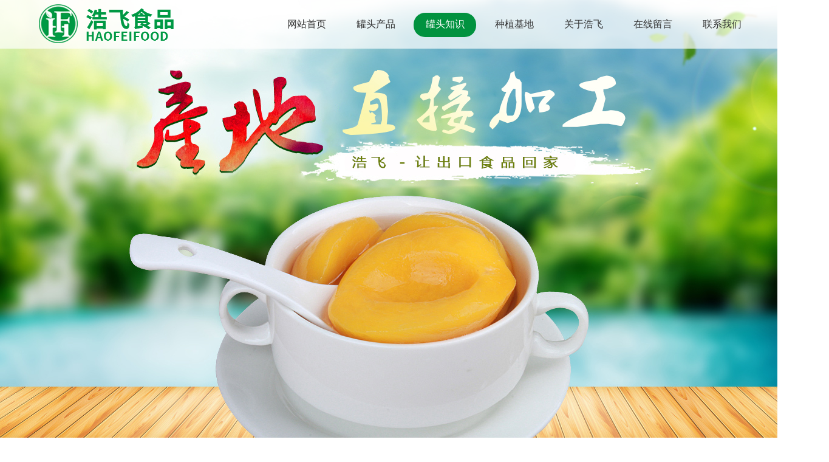

--- FILE ---
content_type: text/html; charset=utf-8
request_url: http://www.haofeifood.com/news_detail-42.html
body_size: 10384
content:
<!DOCTYPE html PUBLIC "-//W3C//DTD XHTML 1.0 Transitional//EN" "http://www.w3.org/TR/xhtml1/DTD/xhtml1-transitional.dtd">
<html xmlns="http://www.w3.org/1999/xhtml">
<head>
<meta http-equiv="Content-Type" content="text/html; charset=utf-8" />
<title>水果罐头,河北水果罐头-为什么感觉水果罐头的口感更甜了-河北浩飞食品有限公司</title>
    <meta name="keywords" content="水果罐头,河北水果罐头" />
    <meta name="description" content="相比我们小时候的水果，大家有没有感觉水果的口味变化了，变得更甜了。那这是什么原因导致的呢？对水果罐头​的味道有没有影响呢？其中有很重要的一点就是全球气候变暖造成的。" />
<script src="/Application/Home/Public/js/jquery-v1.10.2.min.js" type="text/javascript"></script>
<script src="/Application/Home/Public/js/modernizr-custom-v2.7.1.min.js" type="text/javascript"></script>
<script src="/Application/Home/Public/js/jquery-finger-v0.1.0.min.js" type="text/javascript"></script>
<script src="/Application/Home/Public/js/flickerplate.min.js" type="text/javascript"></script>
<script>
  $(document).ready(function(){
    
    $('.flicker-example').flicker();
  });
  </script>
    <link href="/Application/Home/Public/css/lanren.css" type="text/css" rel="stylesheet" />
<link href="/Application/Home/Public/css/flickerplate.css"  type="text/css" rel="stylesheet">
<link href="/Application/Home/Public/css/index.css" rel="stylesheet" type="text/css">
<link href="/Application/Home/Public/css/neiye.css" rel="stylesheet" type="text/css">
</head>

<body>
<div class="flicker-example" data-block-text="false">
  <ul>
    <li data-background="/Uploads/img/20170829/59a515c5eedc7.jpg" title="河北浩飞食品有限公司">
    </li><li data-background="/Uploads/img/20170829/59a5148133f0e.jpg" title="河北浩飞食品有限公司">
    </li><li data-background="/Uploads/img/20170824/599e9df31b198.jpg" title="河北浩飞食品有限公司">
    </li><li data-background="/Uploads/img/20170829/59a50ecbeb0be.jpg" title="河北浩飞食品有限公司">
    </li>  </ul>
</div>

<div class="top">
  <div class="topcon">
      <div class="topcon_left">
        <a  href="/" title="罐头"><h2>罐头</h2></a>
        </div>
        <div class="topcon_right">
        <ul>
        <li class="nav_tab" atr=""><a rel="nofollow" href="http://www.haofeifood.com">网站首页</a></li>
        <li class="nav_tab" atr=""><a href="http://www.haofeifood.com/product_list.html">罐头产品</a></li>
        <li class="nav_tab" atr="1"><a href="http://www.haofeifood.com/news_list.html">罐头知识</a></li>
        <li class="nav_tab" atr=""><a href="http://www.haofeifood.com/zzjd.html">种植基地</a></li>
        <li class="nav_tab" atr=""><a href="http://www.haofeifood.com/about.html">关于浩飞</a></li>
 <li class="nav_tab" atr=""><a rel="nofollow" href="http://www.haofeifood.com/message.html">在线留言</a></li>
<li class="nav_tab" atr=""><a rel="nofollow" href="http://www.haofeifood.com/lxwm.html">联系我们</a></li>
        </ul>
        </div>
    </div>
</div>

<script>
  $(function(){
    $('.nav_tab').each(function() {
      if($(this).attr('atr') == '1') {
        $(this).css('background','#01923f');
        $(this).children().eq(0).css('color','#FFF');
      }
    });
  })
</script>

<div class="aboutus">
  <div class="aboutuscon">
      <div class="abotel">
       
        <p class="yinwen">新闻资讯</p>
         <p  class="zhong">NEWS</p>
        </div>
        <div class="aboutnei">
          <div class="newslist">
            <ul>
             <li style="background-color:#7fbf2b;"><a href="/news_list-14.html">公司新闻</a></li><li ><a href="/news_list-15.html">行业新闻</a></li>            </ul>
            </div>
            <div class="newsxw">
              <div class="newsheader">
              <h1>为什么感觉水果罐头的口感更甜了</h1>
                <div class="info">发布时间：2018-01-26 08:01:08&nbsp;&nbsp;来源：www.haofeifood.com&nbsp;&nbsp;作者：水果罐头厂家</div>
            </div>
              <p>相比我们小时候的水果，大家有没有感觉水果的口味变化了，变得更甜了。那这是什么原因导致的呢？对<a href="http://www.haofeifood.com/" target="_blank" style="color: rgb(255, 0, 0); text-decoration: underline;"><strong><span style="color: rgb(255, 0, 0);">水果罐头</span></strong></a>的味道有没有影响呢？其中有很重要的一点就是全球气候变暖造成的。</p><p>甜酸多汁的水果一直都是人们喜爱的口味，但是全球气候变暖，糖分积累增加。不再是甜酸的感觉，只是一味的更甜了。即便是在同一地方种植，也会使得口味发生变化。当然由这种水果制作出来的<a href="http://www.haofeifood.com/" target="_blank"><span style="color: rgb(255, 0, 0);"><strong>水果罐头</strong></span></a>的味道发生了一定的变化。</p><p>除了口味的变化，水果的颜色也发生了一些变化。就拿红提这个葡萄品种，它在新疆地区是黑色的，但是同样的品种拿到南京来种植，就是粉红色的，口感上的甜味也有所不同。</p><p>另外，法国的葡萄酒为什么不同年份的酒价格相差悬殊，也是因为在不同年份，雨热条件不同，长出来的葡萄的口感相差很大，酿出的葡萄酒口味也不同。</p><p>是不是顿时对小时候的味道很怀念了呢？这就更加警醒我们一定要加强对环境的保护，科技可以发展，但是环境更不能忽视。</p><p><br/></p>              <div class="fanhui">
              <p>返回：<a href="http://www.haofeifood.com">水果罐头厂家</a>  >>  <a href="/news_list.html">新闻资讯</a>  >>  <a href="/news_list-14.html">公司新闻</a></p>
              <p>本文<a href="/news_detail-42.html">为什么感觉水果罐头的口感更甜了</a>：http://www.haofeifood.com/news_detail-42.html由河北浩飞水果罐头厂家小编整理发布，部分内容转载于网络，如需转载请保留本文网址，谢谢！</p>
              <p>便捷链接：<a href="http://www.haofeifood.com">罐头厂家</a>&nbsp;&nbsp;<a  href="/product_list-36.html">黄桃罐头</a>&nbsp;&nbsp;<a  href="/product_list-37.html">白桃罐头</a>&nbsp;&nbsp;<a  href="/product_list-38.html">草莓罐头</a>&nbsp;&nbsp;<a  href="/product_list-39.html">芦笋罐头</a></p>
              </div>
            </div>
             <div class="shangxia">
          <p>上一篇：	<a href="/news_detail-41.html" >黄桃罐头原材料该如何处理</a> </p>
            <p>下一篇：<a href="/news_detail-43.html" >河北黄桃罐头厂家介绍罐头包装工序</a> </p>
        </div>
        </div>
        <!-- 代码部分begin -->
  
        
    </div>
</div>

<!-- footer start -->

<div class="clear"></div>
<div class="dibu">
  <div class="dibucon">
    <div class="dibucon_left">
          <img src="/Application/Home/Public/images/logo1.png"  alt="出口罐头"/>
            
        </div>
      <div class="dibucon_right">
          <div class="dibu_daohang">
              <ul>
                <li><a  href="http://www.haofeifood.com">水果罐头</a></li>
                <li><a href="http://www.haofeifood.com/product_list.html">罐头食品</a></li>
                <li><a href="http://www.haofeifood.com/news_list.html">新闻资讯</a></li>
                <li><a href="http://www.haofeifood.com/zzjd.html">种植基地</a></li>
                <li><a rel="nofollow" href="http://www.haofeifood.com/about.html">关于浩飞</a></li>
               <!-- <li><a rel="nofollow" href="http://www.haofeifood.com/message.html">在线留言</a></li>-->
                <li><a rel="nofollow" href="http://www.haofeifood.com/lxwm.html">联系我们</a></li>
                </ul>
            </div>
            <div class="dibu_dizhi">
            <p>Copyright@ 河北浩飞食品有限公司 版权所有 &nbsp;&nbsp;<span id="yinc"><a rel="nofollow"  href="https://beian.miit.gov.cn" target="_blank">备案号：冀ICP备17022515号-1</a></span> </p>
            <p>联系人：赵经理 &nbsp;&nbsp;联系电话：0312-7491116 / 7493337 &nbsp;&nbsp; <!--手机： &nbsp;&nbsp;--> 传真：0312-7491111 </p>
           <p>主营产品：<a  href="/product_list-36.html">黄桃罐头</a>&nbsp;&nbsp;<a  href="/product_list-37.html">白桃罐头</a>&nbsp;&nbsp;<a  href="/product_list-38.html">草莓罐头</a>&nbsp;&nbsp;<a  href="/product_list-39.html">芦笋罐头</a>
            </p>
            
            </div>
          
        
        </div>
        <div class="clear"></div>
        <div class="dibudi">
          技术支持：点搜科技&nbsp;&nbsp;<a href="/sitemap.xml" target="_blank" >sitemap</a>&nbsp;&nbsp;<a href="/sitemap.html" target="_blank" >网站地图</a>
        </div> 
    </div>
</div>



<script type="text/javascript">
function add_favorite(a,title,url){url=url||a.href;title=title||a.title;try{window.external.addFavorite(url,title);}catch(e){try{window.sidebar.addPanel(title,url,"");}catch(e){if(/Opera/.test(window.navigator.userAgent)){a.rel="sidebar";a.href=url;return true;}
alert('加入收藏失败，请使用 Ctrl+D 进行添加');}}
return false;}
function set_homepage(a,url){var tip='您的浏览器不支持此操作n请使用浏览器的“选项”或“设置”等功能设置首页';if(/360se/i.test(window.navigator.userAgent)){alert(tip);return false;}
url=url||a.href;try{a.style.behavior='url(#default#homepage)';a.setHomePage(url);}catch(e){alert(tip);}
return false;}
</script>

  <script>
(function(){
    var bp = document.createElement('script');
    bp.src = '//push.zhanzhang.baidu.com/push.js';
    var s = document.getElementsByTagName("script")[0];
    s.parentNode.insertBefore(bp, s);
})();

</script>


<script>
var _hmt = _hmt || [];
(function() {
  var hm = document.createElement("script");
  hm.src = "https://hm.baidu.com/hm.js?82ddcf9678acb74ada1331e2e48d2303";
  var s = document.getElementsByTagName("script")[0]; 
  s.parentNode.insertBefore(hm, s);
})();
</script>

<!-- footer end -->

</body>
</html>

--- FILE ---
content_type: text/css
request_url: http://www.haofeifood.com/Application/Home/Public/css/lanren.css
body_size: 2258
content:
@charset "utf-8";
/* CSS Document */
* {
	padding:0;
	margin:0;
	box-sizing: border-box;
	-webkit-box-sizing: border-box;
}
.main {
	position: relative;
	width: 1200px;
	margin: 0 auto; margin-top:25px;
}
.view {
	width: 378px;
	margin: 10px;
	float: left;
	border: 10px solid #fff;
	box-shadow: 1px 1px 2px #00923f, -1px -1px 2px #00923f;     margin-bottom: 35px;
}
.view figure {
	margin: 0;
	position: relative;
}
.view figure img {
	max-width: 100%;
	display: block;
	position: relative;
}
.view .thumb {
	overflow: hidden;
}
.view .mask {
	position: absolute;
	top: 0;
	left: 0;
	bottom:0;
	width: 100%;
	top: auto;
	bottom: 0;
	padding: 15px;
	background: #98c73d;
	color: #333;
}
.view .mask h2 {
	margin: 0 0 5px;
	padding: 0 0 5px;
	color: #fff;
	font-size: 18px;
	line-height:14px;
	border-bottom:1px solid rgba(255, 255, 255, .2);
}
.view .mask p {
	font-size: 14px;
	margin-bottom: 5px;
}
.view .link {
	text-align: center;
	padding: 5px 10px;
	border-radius: 2px;
	display: inline-block;
	background: #5cb450;
	color: #fff;
	text-decoration:none;
	font-size: 14px;
}
.view .link:hover{background-color:#00923f;}
.view-tenth figure {
	overflow: hidden;
}
.view-tenth figure img {
	-webkit-transition: -webkit-transform 0.4s;
	-moz-transition: -moz-transform 0.4s;
	transition: transform 0.4s;
}
.view-tenth figure:hover img {
	-webkit-transform: translateY(-50px);
	-moz-transform: translateY(-50px);
	-ms-transform: translateY(-50px);
	transform: translateY(-50px);
}
.view-tenth .mask {
	opacity: 0;
	-webkit-transform: translateY(100%);
	-moz-transform: translateY(100%);
	-ms-transform: translateY(100%);
	transform: translateY(100%);
	-webkit-transition: -webkit-transform 0.4s, opacity 0.1s 0.3s;
	-moz-transition: -moz-transform 0.4s, opacity 0.1s 0.3s;
	transition: transform 0.4s, opacity 0.1s 0.3s;
}
.view-tenth figure:hover .mask {
	opacity: 1;
	-webkit-transform: translateY(0px);
	-moz-transform: translateY(0px);
	-ms-transform: translateY(0px);
	transform: translateY(0px);
	-webkit-transition: -webkit-transform 0.4s, opacity 0.1s;
	-moz-transition: -moz-transform 0.4s, opacity 0.1s;
	transition: transform 0.4s, opacity 0.1s;
}

--- FILE ---
content_type: text/css
request_url: http://www.haofeifood.com/Application/Home/Public/css/flickerplate.css
body_size: 6129
content:
/* ��������������֮�� www.lanrenzhijia.com */
.flickerplate {
	position:relative;
	width:100%;
	height:800px;
	background-color:#e6e6e6;
	overflow:hidden
}
.flickerplate ul.flicks {
	width:10000%;
	height:100%;
	padding:0px;
	margin:0px;
	list-style:none
}
.flickerplate ul.flicks>li {
	float:left;
	width:1%;
	height:100%;
	background-position:center;
	background-size:cover;
	display:table
}
.flickerplate ul.flicks>li .flick-inner {
	height:100%;
	padding:10px;
	color:#fff;
	display:table-cell;
	vertical-align:middle
}
.flickerplate ul.flicks>li .flick-inner .flick-content {
	max-width:68.75em;
	margin-left:auto;
	margin-right:auto
}
.flickerplate ul.flicks>li .flick-title {
	padding:0px 0px;
	font-size:2.778em;
	line-height:1.995em;
	text-align:center
}
@media only screen and (max-width: 43.813em) {
.flickerplate ul.flicks>li .flick-title {
font-size:1.667em
}
}
.flickerplate ul.flicks>li .flick-sub-text {
	padding:5px;
	font-weight:300;
	line-height:2.5em;
	color:rgba(255, 255, 255, 0.8);
	text-align:center
}
.flickerplate ul.flicks>li .flick-title span.flick-block-text, .flickerplate ul.flicks>li .flick-sub-text span.flick-block-text {
	padding:12px 18px;
	background-color:rgba(0, 0, 0, 0.6)
}
.flickerplate .arrow-navigation {
	position:absolute;
	height:80%;
	width:10%;
	top:10%;
	z-index:100;
	overflow:hidden
}
.flickerplate .arrow-navigation .arrow {
	display:block;
	height:100%;
	width:90%;
	-webkit-transition:all 0.2s ease-out;
	-moz-transition:all 0.2s ease-out;
	-o-transition:all 0.2s ease-out;
	-ms-transition:all 0.2s ease-out;
	transition:all 0.2s ease-out
}
.flickerplate .arrow-navigation:hover, .flickerplate .arrow-navigation .arrow:hover {
	cursor:pointer
}
.flickerplate .arrow-navigation.left {
	left:0%
}
.flickerplate .arrow-navigation.left .arrow {
	opacity:0;
	margin:0px 0px 0px 50%;
	background-image:url("../images/flickerplate/arrow-left-light.png");
	background-repeat:no-repeat;
	background-position:left
}
.flickerplate .arrow-navigation.right {
	right:0%
}
.flickerplate .arrow-navigation.right .arrow {
	opacity:0;
	margin:0px 0px 0px -50%;
	background-image:url("../images/flickerplate/arrow-right-light.png");
	background-repeat:no-repeat;
	background-position:right
}
.flickerplate .arrow-navigation.left.hover .arrow {
	opacity:1;
	margin:0px 0px 0px 20%
}
.flickerplate .arrow-navigation.right.hover .arrow {
	opacity:1;
	margin:0px 0px 0px -20%
}
.flickerplate .dot-navigation {
	position:absolute;
	bottom:15px;
	width:100%;
	text-align:center;
	z-index:100
}
.flickerplate .dot-navigation ul {
	text-align:center;
	list-style:none;
	padding:0px 15px
}
.flickerplate .dot-navigation ul li {
	display:inline-block;
	float:none
}
.flickerplate .dot-navigation .dot {
	width:14px;
	height:14px;
	margin:0px 6px;
	background-color:rgba(255, 255, 255, 0.3);
	border-radius:50%;
	-o-border-radius:50%;
	-ms-border-radius:50%;
	-moz-border-radius:50%;
	-webkit-border-radius:50%;
	-webkit-transition:background-color 0.2s ease-out;
	-moz-transition:background-color 0.2s ease-out;
	-o-transition:background-color 0.2s ease-out;
	-ms-transition:background-color 0.2s ease-out;
	transition:background-color 0.2s ease-out
}
.flickerplate .dot-navigation .dot:hover {
	cursor:pointer;
	background-color:rgba(255, 255, 255, 0.6)
}
.flickerplate .dot-navigation .dot.active {
	background-color:#fff
}
.flickerplate .dot-navigation.left, .flickerplate .dot-navigation.left ul {
	text-align:left
}
.flickerplate .dot-navigation.right, .flickerplate .dot-navigation.right ul {
	text-align:right
}
.flickerplate.flicker-theme-dark .arrow-navigation.left .arrow {
	background-image:url("../img/flickerplate/arrow-left-dark.png")
}
.flickerplate.flicker-theme-dark .arrow-navigation.right .arrow {
	background-image:url("../img/flickerplate/arrow-right-dark.png")
}
.flickerplate.flicker-theme-dark .dot-navigation .dot {
	background-color:rgba(0, 0, 0, 0.12)
}
.flickerplate.flicker-theme-dark .dot-navigation .dot:hover {
	background-color:rgba(0, 0, 0, 0.6)
}
.flickerplate.flicker-theme-dark .dot-navigation .dot.active {
	background-color:#000
}
.flickerplate.flicker-theme-dark ul.flicks li .flick-inner {
	color:rgba(0, 0, 0, 0.9)
}
.flickerplate.flicker-theme-dark ul.flicks li .flick-inner .flick-content .flick-sub-text {
	color:rgba(0, 0, 0, 0.9)
}
.flickerplate.flicker-theme-dark ul.flicks li .flick-inner .flick-content .flick-title span.flick-block-text, .flickerplate.flicker-theme-dark ul.flicks li .flick-inner .flick-content .flick-sub-text span.flick-block-text {
	background-color:rgba(255, 255, 255, 0.5)
}
.flickerplate ul.flicks li.flick-theme-dark .flick-inner {
	color:rgba(0, 0, 0, 0.9)
}
.flickerplate ul.flicks li.flick-theme-dark .flick-inner .flick-content .flick-sub-text {
	color:rgba(0, 0, 0, 0.9)
}
.flickerplate ul.flicks li.flick-theme-dark .flick-inner .flick-content .flick-title span.flick-block-text, .flickerplate ul.flicks li.flick-theme-dark .flick-inner .flick-content .flick-sub-text span.flick-block-text {
	background-color:rgba(255, 255, 255, 0.5)
}
.flickerplate.animate-transform-slide ul.flicks {
	-webkit-perspective:1000;
	-webkit-backface-visibility:hidden;
	transform:translate3d(0%, 0px, 0px);
	-webkit-transform:translate3d(0%, 0px, 0px);
	-webkit-transition:-webkit-transform 0.6s;
	-o-transition:-o-transform 0.6s;
	-moz-transition:-moz-transform 0.6s;
	transition:transform 0.6s
}
.flickerplate.animate-transition-slide ul.flicks {
	position:relative;
	left:0%;
	-webkit-transition:left 0.4s ease-out;
	-moz-transition:left 0.4s ease-out;
	-o-transition:left 0.4s ease-out;
	-ms-transition:left 0.4s ease-out;
	transition:left 0.4s ease-out
}
.flickerplate.animate-jquery-slide ul.flicks {
	position:relative;
	left:0%
}
.flickerplate.animate-scroller-slide {
	padding-bottom:0px;
	overflow:auto
}
.flickerplate.animate-scroller-slide ul.flicks {
	position:auto
}
/* ��������������֮�� www.lanrenzhijia.com */

--- FILE ---
content_type: text/css
request_url: http://www.haofeifood.com/Application/Home/Public/css/index.css
body_size: 9132
content:
@charset "utf-8";
/* CSS Document */
*{
	padding:0px;
	margin:0px;
}
ul{ padding:0px; margin:0px;}
li{ list-style:none;}
body{color:#5a5a5a; margin:0; background:#FFF; font-size:14px; font-family:"微软雅黑","Arial"; }
a{text-decoration:none; }
a:hover{ color: #063;}
.middle img{ width:100%;}
/*悬浮框*/
html, body {
	height:100%
}
.page-wrap {
	position:relative;
	min-height:100%;
	_height:100%
}
#hd {
	min-width:700px;
	height:36px;
	line-height:36px;
	padding:0 20px 0 0;
	text-align:right
}
#hd a {
	color:#888;
	text-decoration:none
}
#hd a:hover {
	color:#b9b9b9
}
#hd .hd-sep {
	margin:0 7px;
	color:#eaeaea
}
#main {
	width:700px;
	margin:80px auto 0;
	padding-bottom:100px
}
#logo {
	margin:0 auto 55px;
	position:relative;
	height:43px;
	left:-10px
}
#search-box {
	padding-left:40px;
	text-align:left
}
#search-keyword-container {
	width:500px;
	height:34px;
	display:inline-block;
	border:1px solid #b9b9b9;
	position:relative;
	z-index:1
}
#suggest-align {
	height:32px;
	position:relative
}
#search-keyword {
	width:487px;
	height:34px;
	padding-left:8px;
	padding-right:5px;
	outline:0;
	background:#FFF;
	font-size:16px;
	line-height:34px;
	vertical-align:top
}
#search-button {
	width:100px;
	height:36px;
	_height:38px;
	display:inline-block;
	margin-left:5px;
	outline:0;
	background:#666;
	color:#fff;
	font:bold 16px arial, sans-serif;
	vertical-align:top;
	cursor:pointer
}
#search-button.hover a {
	color:#FF0
}
#footer {
	width:100%;
	height:36px;
	line-height:36px;
	text-align:left;
	color:#eaeaea;
	position:absolute;
	left:0;
	bottom:0;
	background:#000;
	filter:alpha(opacity=50);
	-moz-opacity:.5;
	-khtml-opacity:.5;
	opacity:.5
}
#footer p {
	margin:0 20px
}
#footer a {
	color:#959595;
	margin:0 5px 0 3px
}
#footer span {
	float:right;
	font-style:normal;
	color:#959595
}
.ac_bgIframe {
	position:absolute;
	top:0;
	left:0;
	z-index:-1;
width:expression(this.parentNode.offsetWidth);
	height:2000px
}
#so-nav-tabs {
	font-size:14px;
	text-align:left;
	padding-left:50px;
	position:relative;
	z-index:999
}
#so-nav-tabs a, #so-nav-tabs strong {
	height:31px;
	line-height:31px;
	display:inline-block;
	margin-right:18px;
*margin-right:15px;
	color:#333
}
#so-nav-tabs a:hover {
	color:#000;
	text-decoration:none
}
#so-nav-tabs strong {
	color:#666
}
#so-nav-more {
	width:50px;
	position:absolute;
	z-index:0;
	top:30px;
	right:156px;
	margin-left:370px;
*margin-left:-70px;
	padding:0;
	line-height:30px;
	text-align:left;
	border:1px #dedede solid;
	background:#fff;
	list-style:none;
	display:none
}
#so-nav-more a {
	width:100%;
	display:block;
	margin:0;
	text-indent:10px
}
#so-nav-more a:hover {
	background:#f1f1f1
}
#sug-arrow.open {
	background-position:8px -30px
}
#moquu_top, #moquu_wxin, #moquu_wshare, #moquu_wmaps {
	z-index:2;
	width:50px;
	height:50px;
	right:10px;
	position:fixed;
	cursor:pointer;
	_position:absolute;
	_bottom:auto;
	
_top:expression(eval(document.documentElement.scrollTop+document.documentElement.clientHeight-this.offsetHeight-(parseInt(this.currentStyle.marginTop, 10)||0)-(parseInt(this.currentStyle.marginBottom, 10)||0)))
}

#moquu_wxin {
	top:410px;
	_margin-top:360px
}
#moquu_wxin a {
	background:url(../images/sbtn.png) 0 -0px;
	right:0;
	float:left;
	width:50px;
	height:50px;
	text-indent:-9999px
}
#moquu_wxin a:hover {
	background:url(../images/sbtn.png) -50px -0px
}
#moquu_wshare {
	top:462px;
	_margin-top:412px
}
#moquu_wshare a {
	background:url(../images/sbtn.png) 0 -50px;
	width:50px;
	height:50px;
	right:0;
	float:left;
	text-indent:-9999px
}
#moquu_wshare a:hover {
	background:url(../images/sbtn.png) -50px -50px
}
#moquu_wmaps {
	top:464px;
	_margin-top:464px
}
#moquu_wmaps a {
	background:url(../images/sbtn.png) 0 -150px;
	width:50px;
	height:50px;
	right:0;
	float:left;
	text-indent:-9999px
}
#moquu_wmaps a:hover {
	background:url(../images/sbtn.png) -50px -150px
}

#moquu_top {
	top:516px;
	_margin-top:516px;
	background:url(../images/sbtn.png) 0 -101px;
	width:50px;
	height:50px
}
#moquu_top:hover {
	background:url(../images/sbtn.png) -50px -101px
}
.moquu_wxin, .moquu_wshare {
	position:relative;
	z-index:2
}
.moquu_wxin a:hover .moquu_wxinh, .moquu_wshare a:hover .moquu_wshareh {
	display:block
}
.moquu_wxin .moquu_wxinh {
	position:absolute;
	display:none;
	left:-280px;
	top:-200px;
	width:275px;
	height:355px;
	/*background:url(../images/moquu_ico.png) -1px -482px no-repeat*/
}
.moquu_wshare .moquu_wshareh {
	position:absolute;
	display:none;
	left:-280px;
	top:-200px;
	width:275px;
	height:360px;
	/*background:url(../images/moquu_wshare.png) no-repeat*/
}






.top{ width:100%; height:80px; position:absolute; top:0; background-color:rgba(255,255,255,0.7);}
.topcon{ width:1200px; margin:0 auto;}
.topcon_left{ float:left; background:url(/Uploads/img/20170807/59880b96dd4c8.png) no-repeat; width:320px; height:80px;}
.topcon_left a{ width:320px; height:80px; text-indent:-99em; }
.topcon_right{ float:right; margin-top:21px;}
.topcon_right ul li{     float: left;
    width: 103px;
    margin-left: 11px;
    height: 40px;
    line-height: 38px;
    text-align: center;
  
    border-radius: 19px;
    cursor: pointer;} 
.topcon_right ul li a{ font-size:16px; color:#333;}
.topcon_right ul li:hover{ background-color:#01923f;}
.topcon_right ul li:hover a{ color:#FFF;}
.clear{ clear:both;}


.jianjie{ width:100%;  height:600px;}
.jianjiecon{ width:1200px; margin:0 auto;}

.jianjiecon_left{ float:left; margin-top:17px;}
.jianjiecon_right{     float: left;
    margin-top: 55px;
    width: 460px;
    margin-left: 33px;
}
.ringhttil h3{ font-size: 32px;
    color: #00933f;}
.ringhttil p{ font-size: 32px;
    color: #00933f;}
.jianjienei{ margin-top:22px;}
.jianjienei p{ text-indent:27px; line-height:27px; padding-bottom:15px;}
.more{     width: 150px;
    height: 49px;
    border-radius: 20px;
    background-color: #5cb450;
    margin-left: 308px; text-align:center;}
.more a{ line-height:49px; font-size:16px; color:#FFF;}
.more:hover{    background-color: #00923f;}

.product{ width:100%;}
.productcon{ width:1200px; margin:0 auto; margin-top:30px;}
.protel .yinwen{ font-size:28px; text-align:center; color:#00923f; margin-top:20px;    font-weight: bold;}
.protel .zhong{font-size:27px; background:url(../images/xian.png) no-repeat; text-align:center; color:#00923f;}

.news{ width:100%; background:#98c73d; height:552px;}
.newscon{ width:1200px; margin:0 auto;}
.newscon_1{ float:left; margin-top:40px;}
.newscon_2{float:left; margin-top:40px; margin-left:27px; width:457px;}
.newscon_3{float: left;
    margin-top: 40px;
    width: 264px;
    margin-left: 20px;}
.newstel .yinwen{ font-size:28px; text-align:center; color:#fff; padding-top:37px;font-weight: bold;}
.newstel .zhong{font-size:27px; background:url(../images/news.png) no-repeat; text-align:center; color:#fff;}
.newsbiaoti{    color: #fff;
    font-size: 16px;}
.qitanews{ color:#e0f9b0;    line-height: 24px;}
.xinwen{ margin-top:12px;}
.xinwen span{ color:#e0f9b0;}
.xinwen a{ color:#FFF;     padding-left: 20px;}
.xinwen a:hover{ color:#e0f9b0;}
.xinwendiyi{border-bottom: 1px dotted #ffffff; padding-bottom:24px; margin-bottom:28px;}



.dibu{ width:100%; background-color:#56b04c;     box-shadow: 1px 1px 2px #00923f, -1px -1px 2px #00923f;}
.dibucon{ width:1200px; margin:0 auto;}
.dibucon_left{ float:left; padding-top:26px; padding-left:80px;}
.dibucon_right{     padding-top: 6px;
    float: left;
    padding-left: 45px;
	width:738px;
	}
.dibu{ color:#FFF;}
.dibu_daohang{width:900px;}
.dibu_daohang li{ float:left;    padding-right: 36px; padding-top:28px;}
.dibu_daohang li a{ color:#FFF;}
.dibu_daohang li a:hover{ color:#ffe599;}
.dibu_dizhi{ padding-top:65px;}

.dibu_dizhi p{ line-height:26px; width:875px;}

.dibucon_right img{ width:100px; height:100px;}

.dibudi{ text-align:center;     padding-bottom: 8px; padding-top:10px;
   }
.dibudi a{ color:#FFF;}
.dibudi a:hover{ color:#ffe599;}

.dibu_dizhi p a{color:#FFF;}
.dibu_dizhi p a:hover{ color:#ffe599;}

.jidi{ width:100%;}
.jidicon{ width:1200px; margin:0 auto;}
.jidicon_left{ float:left;}
.jidicon_right{ float:right;}
/*产品图片列表*/
.member{ /*margin-top:20px;*/}
.member img{border:3px solid #e1e1e1;width:286px;}
.member img:hover{border:3px solid #99cc33;}
.member .pic{width: 300px;float: left;padding:9px 0;     text-align: center;}
.member .pic a{line-height:42px; color:#333;}
.member .pic a:hover{color:#00923f;}
.gengduo{     width: 150px;
    height: 49px;
    border-radius: 20px;
    background-color: #5cb450;
    text-align:center;    margin: 0 auto;
    margin-bottom: 33px;}
.gengduo a{ line-height:49px; font-size:16px; color:#FFF;}
.gengduo:hover{    background-color: #00923f;}

.middle{ width:100%;}











--- FILE ---
content_type: text/css
request_url: http://www.haofeifood.com/Application/Home/Public/css/neiye.css
body_size: 3866
content:
@charset "utf-8";
/* CSS Document */

.aboutus{ width:100%;}
.aboutuscon{ width:1200px; margin:0 auto; margin-top:30px;}
.abotel .yinwen{ font-size:28px; text-align:center;  margin-top:20px; }
.abotel .zhong{font-size:20px; background:url(../images/xian.png) no-repeat; text-align:center;    line-height: 37px;}
.aboutnei{ padding-top:7px; margin-bottom:25px;}
.aboutnei p{ text-indent:2em; line-height:30px;}


.newslist{ width:463px; height:68px; margin:0 auto; margin-top:20px; margin-bottom:15px;}
.newslist ul li{ float:left; width:149px; height:68px; line-height:68px; text-align:center; background-color:#ebebeb; margin-right:1px;}
.newslist ul li a{ color:#333; font-size:16px;display: block;
    width: 149px;}
.newslist ul li:hover{ background-color:#7fbf2b; cursor:pointer;}
.newsxw .title{ font-weight:bold; color:#333;}
.newsxw .title a{ color:#333; font-size:15px;}
.newsxw .title a:hover{ color:#00923f;}
.newsxw .time{ color:#ccc; padding-bottom:4px; padding-top:4px;}
.neirong{ padding-bottom:18px; border-bottom:1px dotted #333; line-height:27px;}
.newsxw ul li{ padding-bottom:15px; }
.newsxw{ padding-top:20px;}
.newsxw p{ font-size:16px; }
.fanhui { margin-top:20px; }
.fanhui p{ font-size:15px; }
.fanhui a{ color:#5a5a5a;}
.fanhui a:hover{ color:#063;}

/*分页*/
.fenye{ padding:20px 0;text-align: center;  font-family:"微软雅黑"; font-size:14px;}
.fenye a{ font-size:12px;display:inline-block;background-color:#efefef;padding:5px 10px;border-radius:2px; color:#333;     margin-right: 3px;}
.fenye a.active{ background:none;font-weight:bold;color:#000;}
.fenye a:hover{font-weight:bold;color:#000; font-size:15px;}


.newsheader{   
    padding-bottom: 13px; margin-top: 22px;
    border-bottom: 1px dashed #b7b6b6;     margin-bottom: 20px;}
.newsheader h1{    display: block;
    text-align: center;
    color: #333;
    font: 25px "Microsoft Yahei";}
.newsheader .info{    display: block;
    margin-top: 14px;
    font-size: 13px;
    color: #666;
    text-align: center;}
.shangxia{    padding:0px 0 20px 23px;}
.shangxia p{ line-height:30px;}	
.shangxia p a{ color:#000;}
.shangxia p a:hover{ color:#00923f;}
.jidisx{ padding:20px 150px 20px 150px;}
.jidisx a{ color:#000;}
.jidisx a:hover{color:#00923f;}
.zuoshang{ text-align:center; padding-top:13px;}
.youxia{ padding-top:10px; text-align:center;}

/*产品图片列表*/
.member img{border:3px solid #e1e1e1;width:286px;}
.member img:hover{border:3px solid #99cc33;}
.member .pic{width: 300px;float: left;padding:9px 0;     text-align: center;}
.member .pic a{line-height:42px;}

.juxiang{ margin:0 auto; width:100%; text-align:center; display:inline-block;}
.juxiang img{ width:500px;}



/*message*/
.gbook-con{ padding:0 0 0 10px;font-family:"微软雅黑"; width:732px; margin:0 auto;}
.gbook-con p{text-align:left;text-indent:2em;}
.faqline{ line-height:2em; height:35px; text-align:left;margin-top:27px;}
.faqline .faqtit1{  width:71px; display:block; float:left; clear:both;font-size:14px;font:"微软雅黑";color:#4e4c4c; }
.Content{ line-height:2em; height:102px; text-align:left;margin-top:10px;}
.Content  .faqtit{ width:70px; display:block; float:left; clear:both; text-align:right;font-size:12px;}
.Content textarea {height:100px;}

.tijiaobt{margin-left:200px;width:130px;height:36px;background: #168301;border:none;font-family:microsoft yahei;color:#fff;}
.tijiaobt:hover{ cursor:pointer; background-color:#56b04c;}

.you_lianxi{    color: #333; 
    border: 1px #333 dotted;
    width: 1100px;
    height: 164px;
    margin: 0 auto;
    margin-top: 30px; padding-top:18px;
}
.you_lianxi img{ width:20px; height:auto; display:inline; vertical-align:middle; padding-right:5px;}

.zaizhao{ text-align:center; }
.zaizhao a{ color:#5a5a5a;}
.zaizhao a:hover{color:#00923f;}

--- FILE ---
content_type: application/javascript
request_url: http://www.haofeifood.com/Application/Home/Public/js/jquery-finger-v0.1.0.min.js
body_size: 7073
content:
!function(a){function b(a,b){return(m?b.originalEvent.touches[0]:b)["page"+a.toUpperCase()]}function c(b,c,d){var g=a.Event(c,t);a.event.trigger(g,{originalEvent:b},b.target),g.isDefaultPrevented()&&b.preventDefault(),d&&(a.event.remove(r,p+"."+q,e),a.event.remove(r,o+"."+q,f))}function d(d){var k=d.timeStamp||+new Date;i!=k&&(i=k,s.x=t.x=b("x",d),s.y=t.y=b("y",d),s.time=k,s.target=d.target,t.orientation=null,g=!1,h=!1,j=setTimeout(function(){h=!0,c(d,"press")},a.Finger.pressDuration),a.event.add(r,p+"."+q,e),a.event.add(r,o+"."+q,f),u.preventDefault&&d.preventDefault())}function e(d){return t.x=b("x",d),t.y=b("y",d),t.dx=t.x-s.x,t.dy=t.y-s.y,t.adx=Math.abs(t.dx),t.ady=Math.abs(t.dy),(g=t.adx>u.motionThreshold||t.ady>u.motionThreshold)?(clearTimeout(j),t.orientation||(t.adx>t.ady?(t.orientation="horizontal",t.direction=t.dx>0?1:-1):(t.orientation="vertical",t.direction=t.dy>0?1:-1)),d.target!==s.target?(d.target=s.target,void f.call(this,a.Event(o+"."+q,d))):void c(d,"drag")):void 0}function f(a){var b,d=a.timeStamp||+new Date,e=d-s.time;if(clearTimeout(j),a.target===s.target){if(g||h)e<u.flickDuration&&c(a,"flick"),t.end=!0,b="drag";else{var f=k===a.target&&d-l<u.doubleTapInterval;b=f?"doubletap":"tap",k=f?null:s.target,l=d}c(a,b,!0)}}var g,h,i,j,k,l,m="ontouchstart"in window,n=m?"touchstart":"mousedown",o=m?"touchend touchcancel":"mouseup mouseleave",p=m?"touchmove":"mousemove",q="finger",r=a("html")[0],s={},t={},u=a.Finger={pressDuration:300,doubleTapInterval:300,flickDuration:150,motionThreshold:5};a.event.add(r,n+"."+q,d)}(jQuery),function(a){var b=function(){var b=this,c=0,d=!1,e=0,f=0,g=!1;b.settings={block_text:!0,inner_width:!1,theme:"light",flick_animation:"transition-slide",auto_flick:!0,auto_flick_delay:10,dot_navigation:!0,dot_alignment:"center",arrows:!0},b.init=function(f,h){b.settings=a.extend(b.settings,h),d=f,d.addClass("flickerplate"),d.find("ul:first").addClass("flicks"),d.find("li:first").addClass("first-flick"),d.attr("data-flick-position",c);var i=d.data("flick-animation");i&&i.length>0?("transform-slide"==i?b.settings.flick_animation="transform-slide":"transition-slide"==i?b.settings.flick_animation="transition-slide":"jquery-slide"==i?b.settings.flick_animation="jquery-slide":"scroller-slide"==i&&(b.settings.flick_animation="scroller-slide"),d.addClass("animate-"+i)):d.addClass("animate-"+b.settings.flick_animation);var j=d.data("theme"),k=d.find(".first-flick").data("theme");j&&j.length>0?(b.settings.theme=j,d.addClass(k&&k.length>0?"flicker-theme-"+k:"flicker-theme-"+j)):d.addClass("flicker-theme-"+b.settings.theme);var l=d.data("block-text");if(void 0!=l&&0==l&&(b.settings.block_text=!1),d.find("li").each(function(){e++,a(this).wrapInner('<div class="flick-inner"><div class="flick-content"></div></div>'),$flick_block_text=a(this).data("block-text"),void 0!=$flick_block_text?1==$flick_block_text&&(a(this).find(".flick-title").wrapInner('<span class="flick-block-text"></span>'),a(this).find(".flick-sub-text").wrapInner('<span class="flick-block-text"></span>')):1==b.settings.block_text&&(a(this).find(".flick-title").wrapInner('<span class="flick-block-text"></span>'),a(this).find(".flick-sub-text").wrapInner('<span class="flick-block-text"></span>'));var c=a(this).data("background");c&&c.length>0&&a(this).css("background-image","url("+c+")"),$flick_theme=a(this).data("theme"),$flick_theme&&$flick_theme.length>0&&a(this).addClass("flick-theme-"+$flick_theme)}),"scroller-slide"!=b.settings.flick_animation){$data_arrow_navigation=d.data("arrows"),void 0!=$data_arrow_navigation?0!=$data_arrow_navigation&&b.create_arrow_navigation():1==b.settings.arrows&&b.create_arrow_navigation(),$data_dot_navigation=d.data("dot-navigation"),$data_dot_alignment=d.data("dot-alignment");var m=b.settings.dot_alignment;void 0!=$data_dot_alignment&&("left"==$data_dot_alignment?m="left":"right"==$data_dot_alignment&&(m="right")),void 0!=$data_dot_navigation?0!=$data_dot_navigation&&b.create_dot_navigation(m):1==b.settings.dot_navigation&&b.create_dot_navigation(m),$flick_delay=1e3*b.settings.auto_flick_delay,$data_auto_flick=d.data("auto-flick"),$data_auto_flick_delay=d.data("auto-flick-delay"),$data_auto_flick_delay&&($flick_delay=1e3*$data_auto_flick_delay),void 0!=$data_auto_flick&&(b.settings.auto_flick=0!=$data_auto_flick?!0:!1),b.auto_flick_start(),b.flick_flicker(),"jquery-slide"!=b.settings.flick_animation&&d.find("ul.flicks").bind("transitionend MSTransitionEnd webkitTransitionEnd oTransitionEnd",function(){g=!1})}},b.flick_flicker=function(){Modernizr.touch&&d.on("drag",function(a){0==g&&"horizontal"==a.orientation&&(a.preventDefault(),1==a.direction?(c--,0>c?c=0:(g=!0,b.move_flicker(c))):(c++,c==e?c=e-1:(g=!0,b.move_flicker(c))))})},b.create_arrow_navigation=function(){$arrow_nav_html='<div class="arrow-navigation left"><div class="arrow"></div></div>',$arrow_nav_html+='<div class="arrow-navigation right"><div class="arrow"></div></div>',d.prepend($arrow_nav_html),a(".arrow-navigation").mouseover(function(){0==a(this).hasClass("hover")&&a(this).addClass("hover")}),a(".arrow-navigation").mouseout(function(){1==a(this).hasClass("hover")&&a(this).removeClass("hover")}),a(".arrow-navigation").on("click",function(){a(this).hasClass("right")?(c++,c==e&&(c=0)):(c--,0>c&&(c=e-1)),b.move_flicker(c)})},b.create_dot_navigation=function(c){for($dot_nav_html='<div class="dot-navigation '+c+'"><ul>';e>f;)f++,$dot_nav_html+=1==f?'<li><div class="dot active"></div></li>':'<li><div class="dot"></div></li>';$dot_nav_html+="</ul></div>",d.prepend($dot_nav_html),d.find(".dot-navigation li").on("click",function(){b.move_flicker(a(this).index())})},b.auto_flick_start=function(){1==b.settings.auto_flick&&(b.flicker_auto=setInterval(b.auto_flick,$flick_delay))},b.auto_flick=function(){c++,c==e&&(c=0),b.move_flicker(c)},b.auto_flick_stop=function(){b.flicker_auto=clearInterval(b.flicker_auto)},b.auto_flick_reset=function(){b.auto_flick_stop(),b.auto_flick_start()},b.move_flicker=function(a){c=a,"transform-slide"==b.settings.flick_animation?d.find("ul.flicks").attr({style:"-webkit-transform:translate3d(-"+c+"%, 0, 0);-o-transform:translate3d(-"+c+"%, 0, 0);-moz-transform:translate3d(-"+c+"%, 0, 0);transform:translate3d(-"+c+"%, 0, 0)"}):"transition-slide"==b.settings.flick_animation?d.find("ul.flicks").attr({style:"left:-"+c+"00%;"}):"jquery-slide"==b.settings.flick_animation&&d.find("ul.flicks").animate({left:"-"+c+"00%"},function(){g=!1}),$crt_flick=d.find("ul.flicks li:eq("+c+")"),d.removeClass("flicker-theme-light").removeClass("flicker-theme-dark"),d.addClass($crt_flick.hasClass("flick-theme-dark")?"flicker-theme-dark":$crt_flick.hasClass("flick-theme-light")?"flicker-theme-light":"flicker-theme-"+b.settings.theme),d.find(".dot-navigation .dot.active").removeClass("active"),d.find(".dot:eq("+c+")").addClass("active"),d.attr("data-flick-position",c),b.auto_flick_reset()}};a.fn.flicker=function(c){var d=this.length;return this.each(function(e){var f=a(this),g="flickerplate"+(d>1?"-"+ ++e:""),h=(new b).init(f,c);f.data(g,h).data("key",g)})}}(jQuery);;;